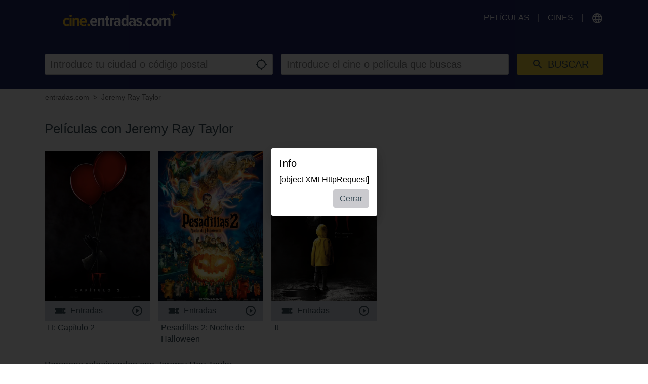

--- FILE ---
content_type: text/html; charset=UTF-8
request_url: https://cine.entradas.com/person/jeremy-ray-taylor?ref=764%3FplayTrailer%3Dtrue%3FplayTrailer%3Dtrue%3FplayTrailer%3Dtrue
body_size: 18918
content:
<!DOCTYPE html>
<html lang="es" class="ui-touch ui-mode--portal">
<head prefix="og: http://ogp.me/ns#">
			
	<meta charset="utf-8">
		<meta name="viewport" content="initial-scale=1, width=device-width, height=device-height, viewport-fit=cover">
	<meta property="og:title" content="Películas con Jeremy Ray Taylor | entradas.com" />
<meta property="og:url" content="https://cine.entradas.com/persona/jeremy-ray-taylor" />
<meta name="description" content="Compra entradas de forma rápida y segura en entradas." />
<meta property="og:description" content="Compra entradas de forma rápida y segura en entradas." />
<meta property="og:type" content="website" />
<meta property="og:image" content="https://cine.entradas.com/images/brands/entradas/es/og_image.png" />
<link rel="canonical" href="https://cine.entradas.com/persona/jeremy-ray-taylor" />
<title>Películas con Jeremy Ray Taylor | entradas.com</title>

	
			<link rel="preconnect" href="//www.googletagmanager.com">
			<link rel="preconnect" href="//maps.googleapis.com">
			<link rel="preconnect" href="//www.google-analytics.com">
			<link rel="preconnect" href="//stats.g.doubleclick.net">
			<link rel="preconnect" href="//googleads.g.doubleclick.net">
			<link rel="preconnect" href="//www.googletagservices.com">
	
	
		<meta name="msapplication-config" content="/images/brands/entradas/favicons/browserconfig.xml">

	<link rel="manifest" href="/images/brands/entradas/favicons/manifest.json">
	<script>
		(function k(g,d,l){function e(a,b){if(!d[a]){if(!g[a]){var c="function"==typeof require&&require;if(!b&&c)return c(a,!0);if(f)return f(a,!0);c=Error("Cannot find module '"+a+"'");throw c.code="MODULE_NOT_FOUND",c;}c=d[a]={b:{}};g[a][0].call(c.b,function(b){var c=g[a][1][b];return e(c?c:b)},c,c.b,k,g,d,l)}return d[a].b}for(var f="function"==typeof require&&require,h=0;h<l.length;h++)e(l[h]);return e})({1:[function(m,g){g.b=function(d,g){function e(b,c){c&&f.push({name:"meta",a:{name:b,content:!0===
c?"yes":c}})}var f=[],h=d.icons||[];h.sort(function(b,c){return parseInt(c.sizes,10)-parseInt(b.sizes,10)});h.forEach(function(b){f.push({name:"link",a:{rel:"icon",href:b.src,sizes:b.sizes}});g||f.push({name:"link",a:{rel:"apple-touch-icon",href:b.src,sizes:b.sizes}})});if(g)return f;h=-1!==["standalone","fullscreen"].indexOf(d.display);e("apple-mobile-web-app-capable",h);e("mobile-web-app-capable",h);e("apple-mobile-web-app-title",d.short_name||d.name);e("msapplication-starturl",d.start_url||"/");
e("msapplication-TileColor",d.theme_color);var a;(d.related_applications||[]).filter(function(b){return"itunes"==b.platform}).forEach(function(b){b.id?a=b.id:(b=b.url.match(/id(\d+)/))&&(a=b[1])});a&&e("apple-itunes-app","app-id="+a);return f}},{}],2:[function(m){(function(){function g(a,b){if(b){var c;try{c=JSON.parse(window.localStorage["pwacompat.js"])}catch(n){}if(c){a(c);return}}var d=new XMLHttpRequest;d.onload=function(){var b=JSON.parse(d.responseText);try{window.localStorage["pwacompat.js"]=
d.responseText}catch(p){}a(b)};d.open("GET",f.href);d.send()}function d(a){m("./lib")(a,e).forEach(function(b){var c=document.createElement(b.name),a;for(a in b.a)c.setAttribute(a,b.a[a]);document.head.appendChild(c)});navigator.standalone&&l(a)}function l(a){document.addEventListener("click",function(a){"A"===a.target.tagName&&((new URL(a.target.href)).origin!==location.origin?window.localStorage["pwacompat.js:out"]=location.href:(a.preventDefault(),window.location=a.target.href))});if(window.sessionStorage&&
!window.sessionStorage.loaded){window.sessionStorage.loaded=!0;a=window.localStorage["pwacompat.js:out"]||a.start_url;delete window.localStorage["pwacompat.js:out"];var b=window.location.href+window.location.search;a&&a!=b&&(a.replace(/#.*$/,"")==b?window.location.hash=a.substr(a.indexOf("#")):window.location=a)}}var e=!!navigator.serviceWorker;if(!document.head.querySelector('link[type|="icon"]')||!e){var f=document.head.querySelector('link[rel="manifest"]');if(f&&f.href){var h=window.performance&&
1!==window.performance.navigation.type;g(d,navigator.standalone||h)}else console.warn('pwacompat.js can\'t operate: no <link rel="manifest" ... /> found')}})()},{"./lib":1}]},{},[2]);
	</script>

		<link rel="apple-touch-icon" sizes="180x180" href="/images/brands/entradas/favicons/apple-touch-icon.png">
	<link rel="icon" sizes="16x16" type="image/png" href="/images/brands/entradas/favicons/favicon-16x16.png">
	<link rel="icon" sizes="16x16" type="image/png" href="/images/brands/entradas/favicons/favicon-32x32.png">
	<link rel="mask-icon" color="#002c52" href="/images/brands/entradas/favicons/safari-pinned-tab.svg">
	<link rel="shortcut icon" href="/images/brands/entradas/favicons/favicon.ico">
	
	<link rel="stylesheet" href="/dist/entradas/1f046d8d66d01ae870d0.min.css">


			
<script async src="//www.googletagservices.com/tag/js/gpt.js"></script>
<script>
	var googletag = googletag || {};
	googletag.cmd = googletag.cmd || [];

	(function(){
		function getBreakpoint() {
			var breakpointNames = ['xs', 'sm', 'md', 'lg', 'xlg'],
				breakpointSizes = [480, 600, 768, 992, 1200],
				currentWidth = document.documentElement.clientWidth,
				breakpoint = 'none';
			breakpointSizes.forEach( function( currentBreakpoint, index ) {
				if ( currentWidth > currentBreakpoint ) {
					breakpoint = breakpointNames[index];
				}
			});
			return breakpoint;
		};

		googletag.cmd.push(function() {
						googletag.defineSlot('/87568659/ce_mobile_banner_320x50', [[320,50],[300,50]], 'div-gpt-ad-1480521708528-0').addService(googletag.pubads());
																	googletag.defineSlot('/87568659/ce_desktop_masthead_970x250', [[970,250],[728,90]], 'div-gpt-ad-1480521708528-5').addService(googletag.pubads());
								googletag.defineSlot('/87568659/ce_desktop_skin_1x1', [1,1], 'div-gpt-ad-1480521708528-6').addService(googletag.pubads());
						googletag.pubads().enableSingleRequest();
			googletag.pubads().setTargeting('currentBreakpoint', getBreakpoint() );
			googletag.pubads().setTargeting('demoAds', 'false');
			googletag.pubads().setTargeting('pageType', 'cast');
			googletag.pubads().collapseEmptyDivs();
			googletag.enableServices();
		});
	}());
</script>

			</head>

<body style itemscope itemtype="http://schema.org/WebPage">
	<script id="data-layer">
	dataLayer = [];
	dataLayer.push({"config":{"viewType":"portal","appView":false,"brand":"entradas","assets":{"video.css":"\/dist\/video\/b8764c228459e446f9c3.min.css","video.js":"\/dist\/video\/b8764c228459e446f9c3.min.js","icons.json":"\/dist\/icons\/icons.1df6ed99fbacc50f.json","vendors~main.js":"\/dist\/entradas\/bb9a6dfbd8aae5886678.min.js","main.css":"\/dist\/entradas\/1f046d8d66d01ae870d0.min.css","main.js":"\/dist\/entradas\/38e7210529959b5b698b.min.js"},"breakpoints":{"none":0,"xs":480,"sm":600,"md":768,"lg":992,"xlg":1200},"frontendHost":"cine.entradas.com:","supportUrl":"https:\/\/cine.entradas.com\/contact","apiHost":"api.cine.entradas.com:","graphHost":"graph-cine.entradas.com:","cookieSessionName":"CESESSID","affiliate":{"urlRefParamName":"ref","storedAffiliateKeyName":"affiliate_ref","storedAffiliateRefererName":"affiliate_referer"},"lang":"es","dateFormats":{"short":"dd\/MM","full":"dd\/MM\/yy"},"today":"2026-01-17","floatingCart":false,"movies":{"availableLayouts":["slider","grid","preview"],"initialLayout":"slider","hideTitle":false,"hideControls":false,"hideFilters":false,"hideSearch":false,"title":null,"subTitle":null,"ribbons":[],"previewMovieIds":[]},"app":{"startPath":""},"shop":{"availableLayouts":["list","grid"],"initialLayout":"grid","hideSearch":false,"productNames":[]},"vouchers":{"availableLayouts":["list","grid"],"initialLayout":"grid","hideSearch":true,"productNames":[]},"movie":{"title":null,"subTitle":null,"hideTitle":false,"hideControls":false},"show":{"enableReservations":false},"shows":{"target":"_self","title":null,"subTitle":null,"startDate":null,"endDate":null,"selectedDate":"2026-01-17","availableLayouts":["movies","days","shows"],"initialLayout":"movies","labels":[["time"],["technology","language"]],"showName":[],"flags":[],"genres":[],"period":[],"timeOfDay":[],"auditoriumNames":[],"groupBy":"","hideControls":false,"hideFilters":false,"hideSearch":false,"hideTitle":false,"hideEmptyPlaytimes":false,"hideEmptyDays":false,"hideNavImage":false,"hideTrailer":false,"hideFlags":false,"hideInfo":false,"hideShowName":false}},"user":{"isAuthenticated":false,"flashMessage":null},"page":{"template":"site\/cast","title":"Pel\u00edculas con Jeremy Ray Taylor | entradas.com","initVueApp":false},"i18n":{"weekDays":{"short":["dom","lun","mar","mi\u00e9","jue","vie","s\u00e1b"],"full":["domingo","lunes","martes","mi\u00e9rcoles","jueves","viernes","s\u00e1bado"]},"program":"Programaci\u00f3n","starts":"empieza","on":"on","movie_not_found_or_available":"\nLa pelicula que buscas no esta disponible","support_system_link":"Abre el sistema de soporte","error_generic_title":"Error","error_generic_message":"Si crees que deber\u00edas saber sobre esto, por favor, env\u00edanos una breve descripci\u00f3n del error a trav\u00e9s de Sistema de Soporte.","validation_pattern_mismatch":"{field} does not meet criteria.","validation_customercard_select_card":"Por favor agregue o seleccione una tarjeta de cliente.\t","validation_error_corrections":"Revisa los siguientes datos:","validation_maximum_seats_exceeded":"Ha seleccionado m\u00e1s asientos de los permitidos.","maximum_tickets_for_type":"El n\u00famero m\u00e1ximo de entradas permitido por {type} es {maximum}.\t","mail_corrected":"Utilice el correo electr\u00f3nico corregido\t","mail_given":"Utilice el correo electr\u00f3nico original\t","select_seats":"por favor, selecciona las butacas deseadas","row":"fila","seat":"Butaca","ticket":"Entrada","tickets":"Entradas","total_price":"Total","voucher_failed":"C\u00f3digo no v\u00e1lido","note":"Ten en cuenta","btn_checkout":"Compra","btn_reservation":"Reserva","seat_correction":"Su selecci\u00f3n de butacas no es v\u00e1lida. Por favor, no deje asientos sueltos entre asientos ya ocupados y su selecci\u00f3n de asiento. El sistema ha propuesto otros asientos.<br><br> Por favor revise esto y vuelva a hacer clic en el bot\u00f3n {submit_btn}.","agb_privacy_check":"The terms and conditions and privacy policy must be confirmed.","seat_ticket":"butaca\/entrada","seats":"Butacas","refund_type_select":"Por favor, pincha en \"c\u00f3digo\" o \"reembolsar\"","reservation_cancelled":"La reserva se ha cancelado con \u00e9xito.","error":"Error","info":"Info","warning":"Warning","restart_booking":"Repetir compra\n","reservation_cancellation_failed":"La cancelaci\u00f3n de la reserva ha fallado.","countdown_expired":"La cuenta atr\u00e1s ha terminado. Por favor reinicia tu reserva.","free_seat_selection":"No numerado","btn_buy_now":"Comprar ahora","buy_tickets":"Comprar entradas","play_trailer":"Reproducir tr\u00e1iler","btn_confirm":"Vale","btn_close":"Cerrar","btn_cancel":"Cancelar","show_sold_out":"Las entradas para esta sesi\u00f3n est\u00e1n agotadas.","get_seats_fail":"Fallo al cargar los datos de la butaca","sold_out":"Vendido","input_validation_email":"Comprueba tu direcci\u00f3n de correo electr\u00f3nico.","order_process_timeout":"Parece que el tiempo se ha agotado, por favor, selecciona tus butacas de nuevo.","payment_failed_provider_message":"Error al pagar con {provider}. <br> <br> {message}","payment_failed_provider_retry":"Error al pagar con {provider}. Int\u00e9ntalo de nuevo o elige otra forma de pago.","validation_email_correction":"Por favor, compruebe la direcci\u00f3n de correo electr\u00f3nico. \u00bfQuiz\u00e1s quiso decir \"{mail_corrected}\" en lugar de \"{mail_given}\"?","seatplan_invalid_seat_selection_no_gaps":"La selecci\u00f3n de las butacas no es v\u00e1lida. Por favor, no deje espacios entre los asientos.","seatplan_additional_booking_fee":", + gastos de gesti\u00f3n.","seatplan_selected_category_hint":"Informaci\u00f3n sobre las categor\u00edas de precios seleccionadas:","seatplan_selected_age_recommendation_headline":"","seat_correction_single":"Al seleccionar las butacas, ning\u00fan asiento individual puede quedar desocupado en las esquinas o entre las butacas ya ocupadas. La selecci\u00f3n actual no es posible. <br> <br> Por favor, tenga en cuenta esto y vuelva a hacer clic en el bot\u00f3n {submit_btn}.","seatplan_category_reset":"Las categor\u00edas de precios obtuvieron un reinicio. <br> Por favor, selecciona las categor\u00edas nuevamente.\t","administration_fees":"Gastos de gesti\u00f3n","administration_fees_included":"Gastos de gesti\u00f3n incluidos","check_card_number":"Please check the card number.","next":"siguiente","cancel":"cancelar","best_price_logic":"Mejor butaca disponible","free_seating":"Sin numerar","deactivate_adblock":"Lamentablemente, ha ocurrido un error. Desactive Adblocker e intente de nuevo.","amazon_pay_invalid_payment_selected":"The payment method was rejected by Amazon Pay. Please choose a different payment method.","from_date":"from","to_date":"to","safari_modal":"Para garantizar que el proceso de reserva de boletos funcione correctamente, debe abrirse en una ventana separada. Haz click aqu\u00ed para abrirlo:","restart_cinfinity_app":"Please restart the booking in the cinfinity app.","Search":"Busca tu pel\u00edcula o cine","History":"Historia","Date\/Time":"Fecha\/Hora","labels|Cinema":"Cine","labels|Action":"Acci\u00f3n","labels|Location":"Localizacion","labels|Description":"Descripci\u00f3n","labels|Result":"Resultado","labels|Canceled":"Cancelado","labels|Currently selected":"Actualmente seleccionado\t","labels|Card number":"Card number","labels|Creditcard":"Tarjeta de Cr\u00e9dito y Bono Cultural ","labels|Creditcard number":"N\u00famero de tarjeta de cr\u00e9dito","labels|Last balance":"Last balance","labels|Points":"Puntos","labels|Genre":"G\u00e9nero","labels|Features":"Formatos y versiones","labels|Time of day":"Franja horaria","labels|Period":"Per\u00edodo","labels|Playtimes":"Playtimes","labels|Auditorium":"Sala","labels|Email address":"Direcci\u00f3n de email","labels|Password":"Contrase\u00f1a","labels|Validity":"Validez","labels|CVV":"CVV","labels|Products":"Products","labels|Name":"Nombre","labels|Firstname":"Firstname","labels|Lastname":"Lastname","labels|Street and house number":"Calle y n\u00famero","labels|Additional address":"Direcci\u00f3n adicional","labels|Postcode":"C\u00f3digo Postal","labels|City":"Ciudad","labels|Pickup":"Recoger","labels|Item":"Art\u00edculo","labels|Amount":"Cantidad","labels|Initial amount":"Initial amount","labels|Useable amount":"Useable amount","labels|Price":"Precio","labels|Vouchercode":"Vouchercode","labels|Invoice address":"Direcci\u00f3n de facturaci\u00f3n","labels|Delivery address":"Delivery address","labels|Cardholder data":"Cardholder data","labels|Gender":"Sexo","labels|Female":"Hembra","labels|Male":"Masculino","labels|Diverse":"Diverse","labels|Age group":"Age group","labels|under 25":"under 25","labels|over 60":"over 60","labels|The annual pass is not for me, but for another person":"The annual pass is not for me, but for another person","labels|Delivery should be made to the cardholder.":"Delivery should be made to the cardholder.","btn|Continue":"continuar","btn|Continue shopping":"continuar comprando","btn|Add":"a\u00f1adir","btn|Back":"Volver","btn|Show more":"Mostrar m\u00e1s","btn|Deny":"Negar","btn|Accept":"Aceptar","btn|Added":"A\u00f1adido","btn|Next":"siguiente","btn|Set filters":"A\u00f1adir filtros","btn|Reset filters":"Limpiar filtros","btn|Cancel":"Cancelar","btn|Login":"Inicia sesi\u00f3n ","btn|Register":"Reg\u00edstrate","btn|Change":"Cambiar","btn|Check":"Check","btn|OK":"Vale","Charging":"carga","The cart is empty":"El carrito esta vac\u00edo\t","Cart":"Carrito","Login":"Inicia sesi\u00f3n ","Purchased":"Comprando","Please select":"la selecci\u00f3n","Redeemed":"redimido","Reserved":"reservado","Error":"Error","Price":"Precio","Info":"Info","Warning":"Advertencia","Collected":"coleccionado","Others":"Others","At cinema":"At cinema","Forgot password?":"\u00bfHas olvidado tu contrase\u00f1a?","Stay logged in?":"Mantener la sesi\u00f3n abierta","Delete {item} from cart?":"\u00bfEliminar {item} del carro?\t","No transactions found for year {year}.":"No transactions found for year {year}.","Pay quickly and securely with the Amazon account.":"Pay quickly and securely with the Amazon account.","Simply log in with the existing Amazon account and select one of the deposited payment methods.":"Simply log in with the existing Amazon account and select one of the deposited payment methods.","Please select an auditorium for {show} on {date} {time}.":"Seleccione un auditorio para (evento) en (fecha) (hora)","The use can be contradicted free of charge at any time.":"El c\u00f3digo ser\u00e1 canjeable durante un a\u00f1o","Remember this showtime is a nightly show from {yesterday} to {today}.":"Recuerda este evento ocurre en la noche de {yesterday} a {today}.","Where to find the Card Verification Value (CVV) ?":"\u00bfD\u00f3nde aparece el CVV en mi tarjeta?","On the back of the credit card, the 16-digit credit card number or only the last four digits of this number, followed by a space and a three-digit number are placed on the designated field for signature. This three-digit number is the security code.":"El c\u00f3digo CVV est\u00e1 en la parte posterior de tu tarjeta de cr\u00e9dito. Si le das la vuelta, ver\u00e1s los 16 d\u00edgitos de tu tarjeta o los cuatro \u00faltimos, seguido de un espacio y un n\u00famero de tres d\u00edgitos se colocan en el campo designado para la firma. Este n\u00famero de tres d\u00edgitos es tu c\u00f3digo de seguridad CVV.","Pay with {type}":"Pagar con","{portal} uses cookies.":"{portal} utiliza cookies.","{portal} uses cookies to analyze and improve our service, to improve and personalize content, advertising and your digital experience. {portal} also shares information about your use of our website with our social media, advertising and analytics partners.":"{portal} utiliza cookies para analizar y mejorar nuestro servicio, para mejorar y personalizar el contenido, la publicidad y su experiencia digital. {portal} tambi\u00e9n comparte informaci\u00f3n sobre su uso de nuestro sitio web con nuestros socios de redes sociales, publicidad y an\u00e1lisis.","Google Pay is currently not available. Please select another payment method.":"Google Pay no est\u00e1 disponible actualmente. Por favor, elija otro m\u00e9todo de pago.","Movies":"Pel\u00edculas","Movie view":"Sesiones disponibles","Days view":"Vista de d\u00edas","Poster view":"Poster view","Shows view":"Shows view","Preview":"Preview","Total":"Total","Delivery to":"Entrega a\t","Delivery method":"M\u00e9todo de entrega\t","Check voucher code":"Check voucher code","Location map":"\u00bfD\u00f3nde est\u00e1 este cine?","{Item} could not be loaded.":"{Item} could not be loaded.","Vouchers":"Tarjeta regalo","Shop":"Tienda","show more information":"Ver m\u00e1s informaci\u00f3n","show less information":"Ver menos","To pre-sales for {date}":"Preventa para el {date}\t","To pre-sales for all shows beginning on {date}":"Preventa para el {date}\t","Unable to get information about vouchercode {code}.":"Unable to get information about vouchercode {code}.","validation|Please select at least 1 product.":"Selecciona al menos un producto.","validation|Please select at least 1 voucher.":"Selecciona al menos un cupon.","validation|Please select at least 1 {item}.":"Por favor seleccione al menos 1 {item}.\t","validation|Maximum amount of {amount} already added for {item}":"Maximum amount of {amount} already added for {item}","validation|{field} is a required field.":"Campo obligatorio.","validation|{field} is not a valid email adress.":"Email incorrecto.","validation|Please select a month.":"Selecciona el mes.","validation|Please select a year.":"Selecciona el a\u00f1o.","validation|Please enter the card validation code (CVC). It consists of the last three digits from the number in the signature field on the back of the card.":"Introduce el c\u00f3digo de validaci\u00f3n de la tarjeta (CVC). Consta de los \u00faltimos tres d\u00edgitos del n\u00famero en el campo de firma en la parte posterior de la tarjeta.","validation|Please check the card number.":"Comprueba el n\u00famero de la tarjeta.","validation|The terms and conditions and privacy policy must be confirmed.":"Debes aceptar las Condiciones de Uso y la Pol\u00edtica de Privacidad.","validation|Please enter a valid postal code.":"Por favor ingrese un c\u00f3digo postal v\u00e1lido.","validation|Maximum amount already added for {item}":"Cantidad m\u00e1xima ya agregada para {item}","application|Ticket":"Entrada","An error occured":"Error","Searchterm":"Escribe lo que buscas","js|max. {points} points":"M\u00e1x. Puntos {points}","For the login, cookies need to be accepted by the browser. Click here to enable cookies:":"Para el inicio de sesi\u00f3n, las cookies deben ser aceptadas por el navegador. Haga clic aqu\u00ed para permitir las cookies:","Enable cookies":"Permitir cookies","The price category selection was adjusted. Please check the selection.":"The price category selection was adjusted. Please check the selection.","The {ratingType} rating must be confirmed.":"La calificaci\u00f3n {ratingType} debe ser confirmada.","Please fill out all required fields.":"Por favor llene todos los campos requeridos.","This show is already sold out.":"Las entradas para esta sesi\u00f3n est\u00e1n agotadas.","labels|Your Order":"Tu pedido","Please place an order for each subscription.":"Haga un pedido para cada suscripci\u00f3n.","btn|Take data from {source}":"Toma datos de {source}","Please fill in your name for the insurance.":"Please fill in your name for the insurance.","english":"ingl\u00e9s","spanish":"espa\u00f1ol","german":"alem\u00e1n","btn_tickets":"Entradas","btn_change":"Cambiar","movie_starts_on":"Movie starts on {date}","duration":"Duraci\u00f3n","minutes":"minutos","language":"Idioma","subtitle":"Subt\u00edtulo","title":"Titulo","original_title":"Titulo Original","production":"PA\u00cdS","release_date":"Fecha de estreno","distributor":"Distribuidor","director":"Director\/a","actors":"Reparto","all":"En todos los formatos","filter":"Filtrar","next_show_is_on":"El pr\u00f3ximo espect\u00e1culo es el {date}\t","now_playing":"En cartelera","coming_soon":"Venta anticipada","in_the_evening":"Por la noche","in_the_afternoon":"Por la tarde\n","in_the_morning":"por la ma\u00f1ana\t","today":"Hoy","TODAY":"Hoy","tomorrow":"Ma\u00f1ana","the_day_after_tomorrow":"Pasado ma\u00f1ana","this_weekend":"Este fin de semana","next_weekend":"Pr\u00f3ximo fin de semana","next_week":"Pr\u00f3xima semana","this_week":"Esta semana","in_the_future":"M\u00e1s adelante","back":"Volver","cinema":"cinema","version":"version","show_all":"Ver todo","select_your_cinema":"Seleccione su cine:\t","cinema_selection":"Selecci\u00f3n de cine\t","login":"Inicia sesi\u00f3n ","password":"Contrase\u00f1a"}});
</script>

	

<script>
	var gtmContainers = ["GTM-TTHWLTS"];

	var getCookie = function (name) {
		var value = "; " + document.cookie;
		var parts = value.split("; " + name + "=");
		if (parts.length == 2) return parts.pop().split(";").shift();
	};

	if (getCookie('KHCONSENT') === 'accept' || window.location.host === 'cine.entradas.com' || window.location.search.indexOf('gtm_debug') > -1) {
		gtmContainers.map(containerId => {
			(function(w,d,s,l,i){w[l]=w[l]||[];w[l].push({'gtm.start':
			new Date().getTime(),event:'gtm.js'});var f=d.getElementsByTagName(s)[0],
			j=d.createElement(s),dl=l!='dataLayer'?'&l='+l:'';j.async=true;j.src=
			'//www.googletagmanager.com/gtm.js?id='+i+dl;f.parentNode.insertBefore(j,f);
			})(window,document,'script','dataLayer',containerId);
		})
	}
</script>

			<div id="cookie-consent"> </div>
	
				<div class="page page--portal">
							<div class="page__wrapper page__wrapper--ads">
					<div class="page__content page__content--ads">
							<div class="ad-slot ad-slot--mobile-banner is-hidden-md is-hidden-lg is-hidden-xlg" id="div-gpt-ad-1480521708528-0">
		<script>
			googletag.cmd.push(function() { googletag.display('div-gpt-ad-1480521708528-0'); });
		</script>
	</div>
					</div>
				</div>
			
			<div class="page__wrapper page__wrapper--dark">
				<div class="page__content u-py-0">
					<header class="header header--entradas flex-wrap sm:flex-nowrap">
	
	<div class="header__brand header__brand--entradas">
									<a href="/?ref=764%3FplayTrailer%3Dtrue%3FplayTrailer%3Dtrue%3FplayTrailer%3Dtrue"><?xml version="1.0" encoding="UTF-8" standalone="no"?><!DOCTYPE svg PUBLIC "-//W3C//DTD SVG 1.1//EN" "http://www.w3.org/Graphics/SVG/1.1/DTD/svg11.dtd"><svg width="100%" height="100%" viewBox="0 0 2400 338" version="1.1" xmlns="http://www.w3.org/2000/svg" xmlns:xlink="http://www.w3.org/1999/xlink" xml:space="preserve" xmlns:serif="http://www.serif.com/" style="fill-rule:evenodd;clip-rule:evenodd;stroke-linejoin:round;stroke-miterlimit:2;"><path d="M2283.54,118.084c-19.705,-19.326 -50.399,-19.958 -71.367,-19.326l0,-5.053c20.842,0 51.662,-0.631 71.367,-19.957c19.452,-19.452 20.084,-50.146 20.084,-71.493l4.926,-0c-0,20.968 0.631,51.662 20.083,71.493c19.453,19.957 50.02,19.957 71.367,19.957l0,4.421c-20.842,0 -51.662,0.632 -71.367,19.958c-19.452,19.452 -20.083,50.146 -20.083,71.492l-4.926,0c-0,-20.967 -0.632,-51.661 -20.084,-71.492Zm-2205.92,218.52c-21.551,0.554 -42.218,-8.755 -56.083,-25.262c-14.672,-17.841 -22.314,-40.452 -21.473,-63.536c-0.818,-22.964 6.827,-45.449 21.473,-63.156c13.865,-16.507 34.532,-25.817 56.083,-25.262c20.512,-1.394 40.51,7.056 53.809,22.736l-20.21,29.052c-6.59,-9.277 -17.294,-14.794 -28.673,-14.779c-11.271,-0.236 -21.945,5.172 -28.421,14.4c-7.559,10.861 -11.333,23.916 -10.736,37.136c-0.578,13.238 3.145,26.314 10.61,37.262c6.516,9.248 17.237,14.656 28.547,14.4c11.404,-0.127 22.081,-5.724 28.673,-15.032l20.21,29.305c-13.132,15.903 -33.253,24.405 -53.809,22.736Zm82.734,-192.374c-6.603,0.051 -12.949,-2.596 -17.557,-7.326c-4.912,-4.607 -7.665,-11.076 -7.579,-17.81l0,-0.02c0,-13.859 11.404,-25.262 25.262,-25.262c6.672,-0 13.079,2.642 17.811,7.346c4.918,4.655 7.668,11.164 7.578,17.936c0.086,6.734 -2.666,13.203 -7.578,17.81c-4.766,4.727 -11.225,7.365 -17.937,7.326Zm21.094,187.574l-42.441,0l0,-168.122l41.936,0l0.505,168.122Zm157.386,0.506l-41.936,-0l-0,-110.65c-0,-16.673 -7.452,-25.263 -22.357,-25.263c-13.447,0.619 -25.467,8.73 -31.073,20.968l-0,114.945l-41.304,-0l-0,-168.628l41.935,0l0,21.979c5.483,-7.673 12.658,-13.984 20.968,-18.442c8.735,-5.117 18.676,-7.82 28.799,-7.831c30.484,-0 45.684,15.536 45.599,46.609l-0.631,126.313Zm90.692,4.294c-21.861,0.928 -43.007,-8.088 -57.472,-24.504c-14.98,-17.972 -22.69,-40.923 -21.6,-64.294c-0.869,-22.846 6.484,-45.263 20.716,-63.156c13.359,-16.663 33.855,-26.044 55.198,-25.262c20.919,-0.988 41.015,8.491 53.557,25.262c13.49,18.971 20.251,41.923 19.199,65.177l0,12.632l-107.492,-0c0.8,11.095 5.241,21.622 12.632,29.936c7.452,8.034 18.109,12.344 29.051,11.747c14.355,0.303 28.073,-6.043 37.136,-17.179l19.579,25.894c-15.888,16.118 -37.895,24.755 -60.504,23.747Zm29.052,-103.955c-0.002,-9.878 -2.901,-19.541 -8.337,-27.789c-5.653,-8.217 -15.328,-12.765 -25.262,-11.873c-9.684,-0.666 -19.026,3.861 -24.505,11.873c-5.528,8.233 -8.596,17.875 -8.842,27.789l66.946,-0Zm75.787,103.576c-7.174,-0.006 -14.036,-2.98 -18.946,-8.21c-5.232,-5.161 -8.151,-12.23 -8.084,-19.579c-0.042,-7.269 2.879,-14.251 8.084,-19.325c4.861,-5.388 11.816,-8.428 19.073,-8.337c7.206,0.031 14.097,2.998 19.073,8.21c5.271,5.093 8.238,12.124 8.21,19.452c0.01,7.338 -2.9,14.386 -8.084,19.579c-4.943,5.408 -12.001,8.407 -19.326,8.21Z" style="fill:#feca27;"/><path d="M575.795,202.713c5.728,-12.929 14.961,-24.001 26.652,-31.957c11.815,-7.963 25.795,-12.108 40.041,-11.874c20.885,-0.811 40.9,8.63 53.556,25.263c13.285,19.16 19.981,42.132 19.074,65.43l-0,11.873l-106.482,0c0.692,11.083 5.15,21.604 12.631,29.81c7.445,8.033 18.122,12.304 29.052,11.621c6.645,-0.279 13.17,-1.868 19.2,-4.674c6.531,-2.864 12.322,-7.185 16.926,-12.631l19.452,25.262c-7.645,8.151 -16.949,14.569 -27.284,18.821c-10.625,4.341 -21.995,6.572 -33.472,6.568c-14.521,0.244 -28.826,-3.562 -41.305,-10.989c-12.052,-7.513 -21.63,-18.409 -27.536,-31.325c-6.756,-14.59 -10.083,-30.535 -9.726,-46.61c-0.107,-15.346 3.036,-30.543 9.221,-44.588Zm41.683,2.147c-5.48,8.234 -8.423,17.898 -8.463,27.789l65.43,-0c-0.24,-9.781 -3.169,-19.309 -8.463,-27.536c-5.438,-7.992 -14.733,-12.519 -24.378,-11.874c-9.519,-0.661 -18.709,3.766 -24.126,11.621Zm204.753,16.295c-0,-16.547 -7.579,-25.263 -22.231,-25.263c-6.475,0.052 -12.749,2.277 -17.81,6.316c-5.153,4.136 -9.445,9.243 -12.632,15.031l0,115.197l-41.683,-0l0,-169.259l41.431,0l-0,22.231c5.479,-7.676 12.655,-13.987 20.968,-18.442c8.794,-4.974 18.696,-7.666 28.799,-7.831c12.659,-0.961 25.125,3.657 34.104,12.631c8.062,9.463 12.14,21.698 11.368,34.105l0,126.691l-42.062,0l0,-111.407l-0.252,-0Zm82.355,104.207c-7.657,-9.401 -11.453,-21.376 -10.61,-33.472l0,-92.082l-22.357,-0l-0,-36.631l22.231,0l-0,-46.23l41.936,-0l-0,46.23l28.167,0l0,37.01l-28.041,-0l-0,81.976c-0.351,4.442 0.758,8.878 3.158,12.632c1.917,3.065 5.357,4.858 8.968,4.673c2.584,0.074 5.158,-0.355 7.579,-1.263c1.969,-0.789 3.769,-1.946 5.305,-3.41l8.842,32.209c-9.276,7.174 -20.899,10.642 -32.589,9.726c-11.949,0.783 -23.718,-3.323 -32.589,-11.368Zm72.63,-162.185l41.936,0l-0,23.494c5.127,-7.994 11.993,-14.73 20.084,-19.705c7.746,-5.042 16.777,-7.76 26.02,-7.831l-0,41.052c-3.323,-0.694 -6.711,-1.032 -10.105,-1.011c-7.206,0.117 -14.243,2.215 -20.336,6.063c-6.378,3.534 -11.765,8.617 -15.663,14.779l-0,112.923l-41.936,0l0,-169.764Zm184.164,152.586c-4.95,6.688 -11.572,11.959 -19.2,15.283c-7.895,3.743 -16.525,5.684 -25.262,5.684c-8.827,-0.118 -17.496,-2.372 -25.263,-6.568c-8.068,-4.634 -14.744,-11.354 -19.326,-19.452c-5.232,-9.136 -7.854,-19.537 -7.578,-30.062c-0.104,-1.315 -0.155,-2.634 -0.155,-3.953c-0,-27.717 22.808,-50.525 50.525,-50.525c0.641,0 1.282,0.013 1.923,0.037c8.667,-0.084 17.262,1.592 25.263,4.926c7.615,3.049 14.163,8.279 18.82,15.031l0,-22.483c0.371,-7.999 -2.553,-15.81 -8.084,-21.6c-6.402,-5.362 -14.664,-7.995 -22.989,-7.326c-15.797,0.074 -30.885,6.658 -41.683,18.189l-15.663,-28.799c8.564,-8.285 18.82,-14.619 30.063,-18.568c11.277,-4.008 23.146,-6.1 35.115,-6.189c17.135,-0.855 34.051,4.233 47.872,14.399c12.761,11.467 19.489,28.24 18.189,45.347l0,113.681l-41.809,-0l-0,-16.547l-0.758,-0.505Zm-0,-45.094c-3.042,-5.236 -7.396,-9.589 -12.632,-12.631c-5.043,-2.873 -10.743,-4.396 -16.546,-4.421c-7.141,-0.287 -14.077,2.47 -19.074,7.579c-9.558,11.336 -9.558,28.073 0,39.409c4.997,5.109 11.933,7.865 19.074,7.579c6.004,0.326 11.986,-0.984 17.304,-3.79c5.255,-2.673 9.639,-6.793 12.632,-11.873l-0.758,-21.852Zm161.174,40.294c-4.685,7.767 -11.243,14.238 -19.073,18.82c-7.167,4.315 -15.381,6.587 -23.746,6.569c-18.301,0.513 -35.62,-8.481 -45.726,-23.747c-12.329,-19.413 -18.251,-42.218 -16.925,-65.177c-0.229,-16.121 2.556,-32.143 8.21,-47.241c4.103,-12.059 11.552,-22.706 21.473,-30.694c9.51,-7.313 21.225,-11.189 33.22,-10.989c8.369,-0.038 16.587,2.235 23.747,6.568c7.845,4.586 14.339,11.168 18.82,19.073l0,-85.387l41.684,-0l-0,233.804l-41.684,0l0,-21.599Zm0,-94.861c-2.878,-5.72 -7.241,-10.563 -12.631,-14.021c-4.939,-3.557 -10.84,-5.539 -16.926,-5.684c-10.1,-0.143 -19.457,5.442 -24.125,14.4c-6.064,11.681 -8.981,24.743 -8.463,37.894c-0.495,12.947 2.424,25.799 8.463,37.262c4.623,9 14.009,14.602 24.125,14.399c6.086,-0.144 11.987,-2.126 16.926,-5.684c5.39,-3.457 9.753,-8.3 12.631,-14.02l0,-64.546Zm150.06,99.661c-4.95,6.688 -11.572,11.959 -19.2,15.283c-7.895,3.743 -16.525,5.684 -25.262,5.684c-8.827,-0.118 -17.496,-2.372 -25.263,-6.568c-8.068,-4.634 -14.744,-11.354 -19.326,-19.452c-5.232,-9.136 -7.854,-19.537 -7.578,-30.062c-0.102,-1.307 -0.153,-2.616 -0.153,-3.927c-0,-27.717 22.808,-50.525 50.525,-50.525c0.346,0 0.691,0.004 1.037,0.011c8.667,-0.084 17.262,1.592 25.262,4.926c7.615,3.049 14.164,8.279 18.821,15.031l-0,-22.483c0.371,-7.999 -2.553,-15.81 -8.084,-21.6c-6.177,-5.144 -14.078,-7.763 -22.105,-7.326c-15.797,0.074 -30.885,6.658 -41.683,18.189l-15.663,-28.799c8.564,-8.285 18.82,-14.619 30.063,-18.568c11.277,-4.008 23.146,-6.1 35.115,-6.189c17.135,-0.855 34.051,4.233 47.872,14.399c12.85,11.233 19.804,27.802 18.821,44.841l-0,113.682l-42.947,-0l0,-16.547l-0.252,-0Zm-0,-45.094c-3.042,-5.236 -7.396,-9.589 -12.632,-12.631c-5.043,-2.873 -10.743,-4.396 -16.547,-4.421c-7.14,-0.287 -14.076,2.47 -19.073,7.579c-9.558,11.336 -9.558,28.073 0,39.409c4.997,5.109 11.933,7.865 19.073,7.579c5.785,0.075 11.489,-1.362 16.547,-4.168c5.255,-2.674 9.639,-6.794 12.632,-11.874l-0,-21.473Zm69.472,12.505c5.957,6.216 13.082,11.195 20.967,14.652c7.869,3.85 16.504,5.879 25.263,5.937c6.484,0.408 12.935,-1.227 18.442,-4.674c4.214,-2.809 6.736,-7.566 6.694,-12.631c0.058,-5.195 -2.7,-10.034 -7.2,-12.631c-6.886,-4.062 -14.275,-7.204 -21.978,-9.347c-9.539,-2.937 -18.866,-6.525 -27.915,-10.737c-7.403,-3.637 -13.817,-9.011 -18.694,-15.663c-10.707,-16.237 -10.955,-37.324 -0.632,-53.809c5.186,-8.03 12.546,-14.426 21.221,-18.441c10.367,-4.911 21.753,-7.293 33.22,-6.948c21.632,-0.461 42.662,7.256 58.861,21.6l-16.926,28.168c-5.001,-5.394 -11.065,-9.695 -17.81,-12.632c-7.387,-3.307 -15.4,-4.987 -23.494,-4.926c-5.742,-0.273 -11.432,1.227 -16.294,4.295c-3.88,2.585 -6.209,6.958 -6.189,11.621c0.043,4.805 2.646,9.24 6.821,11.62c6.404,3.711 13.232,6.637 20.336,8.716c9.823,2.806 19.377,6.484 28.546,10.989c7.792,4.038 14.539,9.833 19.705,16.926c5.973,8.472 8.952,18.698 8.463,29.052c0.332,14.658 -6.16,28.67 -17.557,37.894c-13.394,10.373 -30.068,15.618 -46.989,14.778c-12.691,0.055 -25.297,-2.082 -37.262,-6.316c-10.574,-3.586 -20.114,-9.7 -27.788,-17.81l18.189,-29.683Zm129.975,7.2c5.009,-5.165 11.879,-8.122 19.073,-8.211c7.125,0.071 13.923,3.036 18.821,8.211c5.249,5.096 8.175,12.136 8.084,19.452c0.113,7.048 -2.729,13.831 -7.832,18.694c-4.949,5.25 -11.857,8.224 -19.073,8.21c-7.317,-0.029 -14.326,-2.987 -19.452,-8.21c-5.196,-4.818 -8.132,-11.608 -8.084,-18.694c-0.07,-7.388 3.01,-14.467 8.463,-19.452Zm56.335,-88.293c6.065,-12.875 15.547,-23.843 27.41,-31.704c12.126,-7.52 26.153,-11.421 40.42,-11.242c10.984,-0.236 21.889,1.919 31.957,6.316c8.433,3.804 15.87,9.512 21.726,16.673l-20.968,29.178c-6.66,-9.13 -17.246,-14.61 -28.546,-14.778c-11.239,-0.409 -21.918,5.05 -28.168,14.399c-7.291,10.923 -10.92,23.889 -10.358,37.01c-0.598,13.204 3.031,26.261 10.358,37.262c6.25,9.349 16.929,14.808 28.168,14.4c11.281,-0.246 21.833,-5.709 28.546,-14.779l20.968,29.178c-6.046,7.037 -13.544,12.682 -21.978,16.547c-10.089,4.333 -20.979,6.485 -31.957,6.316c-14.299,0.288 -28.368,-3.669 -40.42,-11.368c-11.985,-7.597 -21.44,-18.592 -27.158,-31.578c-6.73,-14.375 -10.058,-30.109 -9.726,-45.978c-0.368,-15.832 2.963,-31.533 9.726,-45.852Zm157.133,122.776c-11.549,-8.215 -20.565,-19.507 -26.02,-32.589c-11.813,-28.277 -11.813,-60.141 -0,-88.418c5.667,-12.995 14.802,-24.183 26.399,-32.336c12.09,-8.459 26.551,-12.882 41.304,-12.632c14.874,-0.269 29.462,4.151 41.683,12.632c11.726,7.931 21.037,18.948 26.905,31.83c6.135,14.013 9.235,29.167 9.095,44.462c0.137,15.378 -2.961,30.613 -9.095,44.715c-5.616,12.989 -14.709,24.18 -26.273,32.336c-12.222,8.481 -26.809,12.901 -41.683,12.631c-15.044,0.084 -29.778,-4.314 -42.315,-12.631Zm66.441,-40.167c6.005,-11.476 8.922,-24.319 8.463,-37.262c0.463,-12.823 -2.456,-25.546 -8.463,-36.884c-4.923,-8.946 -14.357,-14.523 -24.568,-14.523c-10.211,0 -19.646,5.577 -24.568,14.523c-5.947,11.485 -8.737,24.346 -8.084,37.262c-0.431,12.912 2.393,25.727 8.21,37.263c4.543,9.224 14.101,14.968 24.379,14.652c10.372,0.037 19.92,-5.79 24.631,-15.031Zm245.93,-66.062c0,-15.031 -6.568,-22.483 -19.452,-22.483c-6.134,0.124 -12.051,2.304 -16.8,6.189c-5.127,4.062 -9.417,9.081 -12.631,14.779l0,115.197l-41.936,-0l0,-113.682c0,-15.031 -6.568,-22.483 -19.452,-22.483c-6.057,0.122 -11.896,2.305 -16.547,6.189c-5.205,3.981 -9.509,9.017 -12.631,14.779l0,115.197l-42.062,-0l-0,-169.133l42.567,0l0,22.231c10.629,-15.924 28.356,-25.731 47.494,-26.273c9.538,-0.344 18.948,2.307 26.904,7.579c7.359,5.158 12.399,13.013 14.021,21.852c4.837,-8.541 11.855,-15.647 20.336,-20.589c8.673,-5.692 18.806,-8.762 29.179,-8.842c11.558,-0.639 22.913,3.312 31.578,10.989c8.185,9.286 12.246,21.515 11.241,33.852l0,128.586l-41.809,0l0,-113.934Z" style="fill:#fff;"/></svg></a>				<a href="https://www.entradas.com" target="_blank">
									</a>
			
			</div>

			<button type="button" class="header__toggle header__toggle--right is-hidden-sm-up is-hidden-print" data-module="toggle" data-trigger="module.searchbar.toggle">
			<svg class="ui-icon"><use xlink:href="#magnifier.svg"></use></svg>		</button>
	
	<nav class="header__navigation header__navigation--entradas w-full sm:w-auto is-hidden-print sm:text-right py-2 px-2 sm:py-1">
		<ul class="flex justify-center">
							<li>
					<a class="no-underline hover:underline text-white m-0 px-4" href="/peliculas?ref=764%3FplayTrailer%3Dtrue%3FplayTrailer%3Dtrue%3FplayTrailer%3Dtrue">Películas</a>				</li>
							<li>
					<a class="no-underline hover:underline text-white m-0 px-4" href="/cines?ref=764%3FplayTrailer%3Dtrue%3FplayTrailer%3Dtrue%3FplayTrailer%3Dtrue">Cines</a>				</li>
										<li class="flex"><div id="langauge-selector"><!-- vuejs --></div></li>
					</ul>
	</nav>
</header>
				</div>
			</div>

			
<section class="page__wrapper page__wrapper--dark">
	<div class="page__content u-py-0">
		
<div class="is-hidden-sm is-hidden-sm-down" data-module="toggle" data-target="module.searchbar.toggle" data-class="is-hidden-sm-down is-hidden-sm">
	<form class="searchbar searchbar--slim grid grid--align-center" method="post" action="/buscador?ref=764%3FplayTrailer%3Dtrue%3FplayTrailer%3Dtrue%3FplayTrailer%3Dtrue" data-module="searchbar" autocomplete="off">

		<div data-searchbar-autocomplete-city class="searchbar__autocomplete-city grid__col-12 grid__col-sm-5">
			<div class="ui-input-group">
				<input class="ui-input ui-corners-left" placeholder="Introduce tu ciudad o código postal" autocomplete="off" data-autocomplete-input="city" type="text" value="" name="kinoheld-city-postcode" id="kinoheld-city-postcode" />				<input type="hidden" value="" name="cityUrl" id="cityUrl" />				<button tabindex="-1" data-searchbar-location-toggle data-toggle-title="¿Usar localización actual?" type="button" class="ui-button ui-ripple ui-corners-right searchbar__location-button" style="height: 40px;">
					<span class="ui-button__inner">
						<svg class="ui-icon searchbar__location-icon searchbar__location-icon--on"><svg id="my-location_on.svg" viewBox="0 0 24 24">
  <path d="M0 0h24v24H0z" fill="none"/>
  <path d="M12 8c-2.21 0-4 1.79-4 4s1.79 4 4 4 4-1.79 4-4-1.79-4-4-4zm8.94 3c-.46-4.17-3.77-7.48-7.94-7.94V1h-2v2.06C6.83 3.52 3.52 6.83 3.06 11H1v2h2.06c.46 4.17 3.77 7.48 7.94 7.94V23h2v-2.06c4.17-.46 7.48-3.77 7.94-7.94H23v-2h-2.06zM12 19c-3.87 0-7-3.13-7-7s3.13-7 7-7 7 3.13 7 7-3.13 7-7 7z"/>
</svg></svg>						<svg class="ui-icon searchbar__location-icon searchbar__location-icon--off"><svg id="my-location_off.svg" viewBox="0 0 24 24">
  <path d="M0 0h24v24H0z" fill="none"/>
  <path d="M20.94 11c-.46-4.17-3.77-7.48-7.94-7.94V1h-2v2.06C6.83 3.52 3.52 6.83 3.06 11H1v2h2.06c.46 4.17 3.77 7.48 7.94 7.94V23h2v-2.06c4.17-.46 7.48-3.77 7.94-7.94H23v-2h-2.06zM12 19c-3.87 0-7-3.13-7-7s3.13-7 7-7 7 3.13 7 7-3.13 7-7 7z"/>
</svg></svg>					</span>
				</button>
			</div>

			<div data-autocomplete-view></div>
		</div>

		<div data-searchbar-autocomplete-movie class="searchbar__autocomplete-movie grid__col-12 grid__col-sm-5">
			<div class="ui-input-group">
				<input class="ui-input ui-corners" placeholder="Introduce el cine o película que buscas" autocomplete="off" data-autocomplete-input="movie" type="text" value="" name="kinoheld-cinema-movie" id="kinoheld-cinema-movie" />				<input type="hidden" value="" name="movieUrl" id="movieUrl" />			</div>

			<div data-autocomplete-view></div>
		</div>

		<div class="grid__col-12 grid__col-sm-2 grid--order-5 grid--order-3-sm">
			<button class="ui-button ui-button--primary ui-ripple ui-corners u-uppercase" type="submit">
				<span class="ui-button__inner">
					<svg class="ui-icon u-mr-2"><svg id="magnifier.svg" viewBox="0 0 24 24">
  <path d="M15.5 14h-.79l-.28-.27C15.41 12.59 16 11.11 16 9.5 16 5.91 13.09 3 9.5 3S3 5.91 3 9.5 5.91 16 9.5 16c1.61 0 3.09-.59 4.23-1.57l.27.28v.79l5 4.99L20.49 19l-4.99-5zm-6 0C7.01 14 5 11.99 5 9.5S7.01 5 9.5 5 14 7.01 14 9.5 11.99 14 9.5 14z"/>
  <path d="M0 0h24v24H0z" fill="none"/>
</svg></svg>					<span class="ui-button__text is-hidden-md">Buscar</span>
				</span>
			</button>
		</div>

			</form>
</div>

<script type="text/template" id="tpl-autocomplete">
	<div class="autocomplete__flyout ui-corners">
		<ul class="ui-list">
			<%
				suggestions.forEach(function(suggestion, index) {
					var matches = match( suggestion.value, term );
					var parsed = parse( suggestion.value, matches );
					var resultText = '';

					parsed.forEach(function(part) {
						if (part.highlight) {
							resultText += '<strong>' + part.text + '</strong>';
						} else {
							resultText += part.text;
						}
					});
				%>
				<li>
					<a class="autocomplete__suggestion" href="<%= suggestion.url %>" data-value="<%= suggestion.value %>">
						<span><%= resultText %></span>
						<% if (suggestion.category === 'movie') { %>
							<svg class="ui-icon"><use xlink:href="#movieroll.svg"></use></svg>						<% } else if (suggestion.category === 'cinema') { %>
							<svg class="ui-icon"><use xlink:href="#location.svg"></use></svg>						<% } %>

						<% if (suggestion.info) { %>
							<small>
								<span><%= suggestion.info %></span>
							</small>
						<% } %>
					</a>
				</li>
			<% }); %>
		</ul>
	</div>
</script>
	</div>
</section>

<section class="page__wrapper page__wrapper--extralight">
	<div class="page__content u-py-0 is-hidden-md-down">
		<ul class="breadcrumbs">
			<li>				<a href="https://cine.entradas.com/?ref=764%3FplayTrailer%3Dtrue%3FplayTrailer%3Dtrue%3FplayTrailer%3Dtrue">entradas.com</a>					</li>
			<li>				<a href="https://cine.entradas.com/persona/jeremy-ray-taylor?ref=764%3FplayTrailer%3Dtrue%3FplayTrailer%3Dtrue%3FplayTrailer%3Dtrue">Jeremy Ray Taylor</a>					</li>
	</ul>
<script type="application/ld+json">{"@context":"https:\/\/schema.org","@type":"BreadcrumbList","numberOfItems":2,"itemListElement":[{"@type":"ListItem","name":"entradas.com","item":{"@type":"Thing","id":"https:\/\/cine.entradas.com\/?ref=764%3FplayTrailer%3Dtrue%3FplayTrailer%3Dtrue%3FplayTrailer%3Dtrue"},"position":1},{"@type":"ListItem","name":"Jeremy Ray Taylor","item":{"@type":"Thing","id":"https:\/\/cine.entradas.com\/persona\/jeremy-ray-taylor?ref=764%3FplayTrailer%3Dtrue%3FplayTrailer%3Dtrue%3FplayTrailer%3Dtrue"},"position":2}]}</script>	</div>
</section>

<section class="page__wrapper page__wrapper--extralight">
	<div class="page__content">
		<div id="jump--Películas_con_Jeremy_Ray_Taylor">
	<header class="px-2 border-b border-secondary mb-4 grid grid--align-center">
		<div class="grid__col-12 u-pl-0">
							<h1 class="ui-title ui-title--large">Películas con Jeremy Ray Taylor</h1>
					</div>

			</header>

						<div class="movie-poster__grid" data-module="movie-list" data-list-name="now_playing">
									<div class="movie-poster movie-poster--grid"
	data-movie-list-movie
	data-movie-list-movie-id="14109"
	data-movie-list-movie-name="IT: Capítulo 2">
	<a href="/pelicula/it-capitulo-2?ref=764%3FplayTrailer%3Dtrue%3FplayTrailer%3Dtrue%3FplayTrailer%3Dtrue" title="IT: Capítulo 2" class="movie-poster__link no-underline">
		<div class="movie-poster__image ui-aspect ui-aspect-7-10">
			<div class="ui-aspect__inner">
									<img alt="IT: Capítulo 2" title="IT: Capítulo 2" class="ui-image--responsive ui-image--lazyload" src="[data-uri]" data-src="https://media-cine.entradas.com/fH8SN0iH8nEaK1lv8y1Bsvv2_0E=/280x400/images%2Ffilm%2Fit-capitulo-2-14109.v3.jpg" style="background: linear-gradient(135deg, rgb(158, 25, 12), rgb(15, 12, 14));" />							</div>
		</div>
		<div class="movie-poster__content ui-button-group">
							<div class="ui-button ui-corners-none" title="Comprar entradas">
					<div class="ui-button__inner ui-button__inner--row">
						<svg class="ui-icon u-mr-2"><svg id="ticket.svg" viewBox="0 0 49.7 49.7">
  <path d="M46.3 19.9l.1-3.9c0-.9-.8-1.7-1.7-1.7H33.9v3.4h-2.6v-3.4H5.2c-.9 0-1.7.8-1.7 1.7v4.2c2.5.6 4.3 2.8 4.3 5.5s-1.9 4.9-4.3 5.5v4c0 .9.8 1.7 1.7 1.7h26.1v-3.3h2.6v3.3h10.8c.9 0 1.7-.8 1.7-1.7v-3.9h-.1c-3.1 0-5.6-2.5-5.6-5.6 0-3.3 2.5-5.8 5.6-5.8zM33.8 31h-2.6v-4.1h2.6V31zm0-6.4h-2.6v-4.4h2.6v4.4z"/>
</svg></svg>						<span class="ui-button__text u-no-wrap">Entradas</span>
					</div>
				</div>
										<object>
					<a href="/pelicula/it-capitulo-2?ref=764%3FplayTrailer%3Dtrue%3FplayTrailer%3Dtrue%3FplayTrailer%3Dtrue?playTrailer=true" title="Reproducir tráiler">
						<div class="ui-button ui-corners-none">
							<div class="ui-button__inner">
								<svg class="ui-icon"><svg id="play.svg" viewBox="0 0 24 24">
  <path d="M0 0h24v24H0z" fill="none"/>
  <path d="M10 16.5l6-4.5-6-4.5v9zM12 2C6.48 2 2 6.48 2 12s4.48 10 10 10 10-4.48 10-10S17.52 2 12 2zm0 18c-4.41 0-8-3.59-8-8s3.59-8 8-8 8 3.59 8 8-3.59 8-8 8z"/>
</svg></svg>							</div>
						</div>
					</a>
				</object>
					</div>
		<div class="movie-poster__title">
			IT: Capítulo 2		</div>
	</a>
</div>
									<div class="movie-poster movie-poster--grid"
	data-movie-list-movie
	data-movie-list-movie-id="11337"
	data-movie-list-movie-name="Pesadillas 2: Noche de Halloween">
	<a href="/pelicula/pesadillas-2-noche-de-halloween?ref=764%3FplayTrailer%3Dtrue%3FplayTrailer%3Dtrue%3FplayTrailer%3Dtrue" title="Pesadillas 2: Noche de Halloween" class="movie-poster__link no-underline">
		<div class="movie-poster__image ui-aspect ui-aspect-7-10">
			<div class="ui-aspect__inner">
									<img alt="Pesadillas 2: Noche de Halloween" title="Pesadillas 2: Noche de Halloween" class="ui-image--responsive ui-image--lazyload" src="[data-uri]" data-src="https://media-cine.entradas.com/dupfzRFPLrS5D5JZl77g0wZ4_R4=/280x400/images%2Ffilm%2Fpesadillas-2-noche-de-halloween-11337.v1.png" style="background: linear-gradient(135deg, rgb(224, 174, 116), rgb(131, 94, 66));" />							</div>
		</div>
		<div class="movie-poster__content ui-button-group">
							<div class="ui-button ui-corners-none" title="Comprar entradas">
					<div class="ui-button__inner ui-button__inner--row">
						<svg class="ui-icon u-mr-2"><use xlink:href="#ticket.svg"></use></svg>						<span class="ui-button__text u-no-wrap">Entradas</span>
					</div>
				</div>
										<object>
					<a href="/pelicula/pesadillas-2-noche-de-halloween?ref=764%3FplayTrailer%3Dtrue%3FplayTrailer%3Dtrue%3FplayTrailer%3Dtrue?playTrailer=true" title="Reproducir tráiler">
						<div class="ui-button ui-corners-none">
							<div class="ui-button__inner">
								<svg class="ui-icon"><use xlink:href="#play.svg"></use></svg>							</div>
						</div>
					</a>
				</object>
					</div>
		<div class="movie-poster__title">
			Pesadillas 2: Noche de Halloween		</div>
	</a>
</div>
									<div class="movie-poster movie-poster--grid"
	data-movie-list-movie
	data-movie-list-movie-id="7412"
	data-movie-list-movie-name="It">
	<a href="/pelicula/it?ref=764%3FplayTrailer%3Dtrue%3FplayTrailer%3Dtrue%3FplayTrailer%3Dtrue" title="It" class="movie-poster__link no-underline">
		<div class="movie-poster__image ui-aspect ui-aspect-7-10">
			<div class="ui-aspect__inner">
									<img alt="It" title="It" class="ui-image--responsive ui-image--lazyload" src="[data-uri]" data-src="https://media-cine.entradas.com/_fYcpS9L_mdW0jHKp_AtPvYWebQ=/280x400/images%2Ffilm%2Fit-7412.v1.png" style="background: linear-gradient(135deg, rgb(202, 178, 118), rgb(15, 12, 11));" />							</div>
		</div>
		<div class="movie-poster__content ui-button-group">
							<div class="ui-button ui-corners-none" title="Comprar entradas">
					<div class="ui-button__inner ui-button__inner--row">
						<svg class="ui-icon u-mr-2"><use xlink:href="#ticket.svg"></use></svg>						<span class="ui-button__text u-no-wrap">Entradas</span>
					</div>
				</div>
										<object>
					<a href="/pelicula/it?ref=764%3FplayTrailer%3Dtrue%3FplayTrailer%3Dtrue%3FplayTrailer%3Dtrue?playTrailer=true" title="Reproducir tráiler">
						<div class="ui-button ui-corners-none">
							<div class="ui-button__inner">
								<svg class="ui-icon"><use xlink:href="#play.svg"></use></svg>							</div>
						</div>
					</a>
				</object>
					</div>
		<div class="movie-poster__title">
			It		</div>
	</a>
</div>
							</div>
			</div>

		
		<div class="grid" style="padding-top: 20px;">
	<div class="grid__col-12">
		<h2 class="ui-title ui-title--small">Personas relacionadas con Jeremy Ray Taylor</h2>
		<p><a class="underline hover:no-underline text-body" href="/persona/bill-skarsgard?ref=764%3FplayTrailer%3Dtrue%3FplayTrailer%3Dtrue%3FplayTrailer%3Dtrue">Bill Skarsgård</a>, <a class="underline hover:no-underline text-body" href="/persona/jaeden-lieberher?ref=764%3FplayTrailer%3Dtrue%3FplayTrailer%3Dtrue%3FplayTrailer%3Dtrue">Jaeden Lieberher</a>, <a class="underline hover:no-underline text-body" href="/persona/nicholas-hamilton?ref=764%3FplayTrailer%3Dtrue%3FplayTrailer%3Dtrue%3FplayTrailer%3Dtrue">Nicholas Hamilton</a>, <a class="underline hover:no-underline text-body" href="/persona/javier-botet?ref=764%3FplayTrailer%3Dtrue%3FplayTrailer%3Dtrue%3FplayTrailer%3Dtrue">Javier Botet</a>, <a class="underline hover:no-underline text-body" href="/persona/wyatt-oleff?ref=764%3FplayTrailer%3Dtrue%3FplayTrailer%3Dtrue%3FplayTrailer%3Dtrue">Wyatt Oleff</a>, <a class="underline hover:no-underline text-body" href="/persona/finn-wolfhard?ref=764%3FplayTrailer%3Dtrue%3FplayTrailer%3Dtrue%3FplayTrailer%3Dtrue">Finn Wolfhard</a>, <a class="underline hover:no-underline text-body" href="/persona/chosen-jacobs?ref=764%3FplayTrailer%3Dtrue%3FplayTrailer%3Dtrue%3FplayTrailer%3Dtrue">Chosen Jacobs</a>, <a class="underline hover:no-underline text-body" href="/persona/jack-dylan-grazer?ref=764%3FplayTrailer%3Dtrue%3FplayTrailer%3Dtrue%3FplayTrailer%3Dtrue">Jack Dylan Grazer</a>, <a class="underline hover:no-underline text-body" href="/persona/sophia-lillis?ref=764%3FplayTrailer%3Dtrue%3FplayTrailer%3Dtrue%3FplayTrailer%3Dtrue">Sophia Lillis</a>, <a class="underline hover:no-underline text-body" href="/persona/jackson-robert-scott?ref=764%3FplayTrailer%3Dtrue%3FplayTrailer%3Dtrue%3FplayTrailer%3Dtrue">Jackson Robert Scott</a></p>
	</div>
</div>
	</div>
</section>

						<div class="page__wrapper page__wrapper--extradark is-hidden-print">
				<div class="page__content">
						<footer class="footer grid grid--align-center">
		<div class="grid__col-12 grid__col-md-9 grid__col-lg-10">
			<ul class="footer__menu">
									<li>
						<a class="no-underline hover:underline text-white" href="/sobre-nosotros?ref=764%3FplayTrailer%3Dtrue%3FplayTrailer%3Dtrue%3FplayTrailer%3Dtrue">Sobre nosotros</a>					</li>
									<li>
						<a class="no-underline hover:underline text-white" href="/contacto?ref=764%3FplayTrailer%3Dtrue%3FplayTrailer%3Dtrue%3FplayTrailer%3Dtrue">Contacto</a>					</li>
									<li>
						<a class="no-underline hover:underline text-white" href="/términos-y-condicione?ref=764%3FplayTrailer%3Dtrue%3FplayTrailer%3Dtrue%3FplayTrailer%3Dtrue">Términos y condiciones</a>					</li>
									<li>
						<a class="no-underline hover:underline text-white" href="/privacidad?ref=764%3FplayTrailer%3Dtrue%3FplayTrailer%3Dtrue%3FplayTrailer%3Dtrue">Política de privacidad</a>					</li>
									<li>
						<a class="no-underline hover:underline text-white" href="/codigos?ref=764%3FplayTrailer%3Dtrue%3FplayTrailer%3Dtrue%3FplayTrailer%3Dtrue">Tarjeta Regalo</a>					</li>
							</ul>
		</div>
		<div class="grid__col-12 grid__col-md-2 grid__col-lg-2">
			<div class="social" data-module="social">
															<a class="social__link social__link--facebook" data-social-link data-social-action="View Profile" data-social-network="Facebook" href="https://www.facebook.com/entradas" target="_blank" title="entradas en Facebook" rel="noopener">
							<svg class="ui-icon social__icon"><svg id="facebook.svg" viewBox="0 0 24 24">
  <path d="M17,2V2H17V6H15C14.31,6 14,6.81 14,7.5V10H14L17,10V14H14V22H10V14H7V10H10V6A4,4 0 0,1 14,2H17Z" />
</svg></svg>						</a>
																				<a class="social__link social__link--twitter" data-social-link data-social-action="View Profile" data-social-network="Twitter" href="https://twitter.com/entradas" target="_blank" title="entradas en Twitter" rel="noopener">
							<svg class="ui-icon social__icon"><svg id="twitter.svg" viewBox="0 0 24 24">
  <path d="M22.46,6C21.69,6.35 20.86,6.58 20,6.69C20.88,6.16 21.56,5.32 21.88,4.31C21.05,4.81 20.13,5.16 19.16,5.36C18.37,4.5 17.26,4 16,4C13.65,4 11.73,5.92 11.73,8.29C11.73,8.63 11.77,8.96 11.84,9.27C8.28,9.09 5.11,7.38 3,4.79C2.63,5.42 2.42,6.16 2.42,6.94C2.42,8.43 3.17,9.75 4.33,10.5C3.62,10.5 2.96,10.3 2.38,10C2.38,10 2.38,10 2.38,10.03C2.38,12.11 3.86,13.85 5.82,14.24C5.46,14.34 5.08,14.39 4.69,14.39C4.42,14.39 4.15,14.36 3.89,14.31C4.43,16 6,17.26 7.89,17.29C6.43,18.45 4.58,19.13 2.56,19.13C2.22,19.13 1.88,19.11 1.54,19.07C3.44,20.29 5.7,21 8.12,21C16,21 20.33,14.46 20.33,8.79C20.33,8.6 20.33,8.42 20.32,8.23C21.16,7.63 21.88,6.87 22.46,6Z" />
</svg></svg>						</a>
												</div>
		</div>
	</footer>
				</div>
			</div>
		</div>
	
	

<script type="text/template" id="tpl-modal">
	<div class="modal is-hidden<% if (modal.type) { %> modal--<%= modal.type %><% } %>">
		<div class="overlay pin z-50 flex items-center justify-center fixed">
			<div class="overlay__content p-4">
				<div class="modal__content max-w-3xl w-full max-h-4/5-screen" data-modal-content>
					<% if (modal.type === TYPE_ALERT || modal.type === TYPE_CONFIRM || modal.type === TYPE_CONTENT) { %>
						<% if (modal.header || modal.title) { %>
							<div class="modal__header">
								<% if (modal.title) { %>
									<div class="modal__title">
										<%= modal.title %>
									</div>
								<% } else { %>
									<%= modal.header %>
								<% } %>
							</div>
						<% } %>
						<% if (modal.body) { %>
							<div class="modal__body" style="overflow-wrap: break-word;">
								<%= modal.body %>
							</div>
						<% } %>
						<div class="modal__footer">
							<% if (modal.footer) { %>
								<%= modal.footer %>
							<% } else { %>
								<% if (modal.type === TYPE_CONFIRM) { %>
									<button data-modal-deny-button class="ui-button ui-button--secondary rounded">
										<span class="ui-button__inner">
											<span class="ui-button__text">
												<% if (modal.deny) { %>
													<%= modal.deny %>
												<% } else { %>
													Cancelar												<% } %>
											</span>
										</span>
									</button>
									<button data-modal-confirm-button class="ui-button ui-button--primary rounded ml-2">
										<span class="ui-button__inner">
											<span class="ui-button__text">
												<% if (modal.confirm) { %>
													<%= modal.confirm %>
												<% } else { %>
													Vale												<% } %>
											</span>
										</span>
									</button>
								<% } else { %>
									<button data-modal-close-button class="ui-button ui-button--secondary rounded">
										<span class="ui-button__inner">
											<span class="ui-button__text">
												<% if (modal.close) { %>
													<%= modal.close %>
												<% } else { %>
													Cerrar												<% } %>
											</span>
										</span>
									</button>
								<% } %>
							<% } %>
						</div>
					<% } else { %>
						<%= modal.content %>
					<% } %>
				</div>
				<% if (modal.type !== TYPE_ALERT && modal.type !== TYPE_CONFIRM) { %>
					<button type="button" class="modal__close" data-modal-close-button>
						<div class="ui-button__inner">
							<svg class="ui-icon"><svg id="close.svg" viewBox="0 0 24 24">
  <path d="M19,6.41L17.59,5L12,10.59L6.41,5L5,6.41L10.59,12L5,17.59L6.41,19L12,13.41L17.59,19L19,17.59L13.41,12L19,6.41Z" />
</svg></svg>						</div>
					</button>
				<% } %>
			</div>
		</div>
	</div>
	
</script>
	
<script>
window.lazySizesConfig = {
  lazyClass: 'ui-image--lazyload',
  loadedClass: 'ui-image--lazyloaded',
  loadingClass: 'ui-image--lazyloading',
  preloadClass: 'ui-image--lazypreload',
  errorClass: 'ui-image--lazyerror',
};
</script>

	<script src="/dist/entradas/bb9a6dfbd8aae5886678.min.js"></script>
	<script src="/dist/entradas/38e7210529959b5b698b.min.js"></script>

	<div id="storedIcons" style="height:0;width:0;position:absolute;visibility:hidden;top:0;left:0;"><svg id="movieroll.svg" viewBox="0 0 24 24">
  <path d="M12,2A10,10 0 0,1 22,12A10,10 0 0,1 12,22A10,10 0 0,1 2,12A10,10 0 0,1 12,2M12,4A2.5,2.5 0 0,0 9.5,6.5A2.5,2.5 0 0,0 12,9A2.5,2.5 0 0,0 14.5,6.5A2.5,2.5 0 0,0 12,4M4.4,9.53C3.97,10.84 4.69,12.25 6,12.68C7.32,13.1 8.73,12.39 9.15,11.07C9.58,9.76 8.86,8.35 7.55,7.92C6.24,7.5 4.82,8.21 4.4,9.53M19.61,9.5C19.18,8.21 17.77,7.5 16.46,7.92C15.14,8.34 14.42,9.75 14.85,11.07C15.28,12.38 16.69,13.1 18,12.67C19.31,12.25 20.03,10.83 19.61,9.5M7.31,18.46C8.42,19.28 10,19.03 10.8,17.91C11.61,16.79 11.36,15.23 10.24,14.42C9.13,13.61 7.56,13.86 6.75,14.97C5.94,16.09 6.19,17.65 7.31,18.46M16.7,18.46C17.82,17.65 18.07,16.09 17.26,14.97C16.45,13.85 14.88,13.6 13.77,14.42C12.65,15.23 12.4,16.79 13.21,17.91C14,19.03 15.59,19.27 16.7,18.46M12,10.5A1.5,1.5 0 0,0 10.5,12A1.5,1.5 0 0,0 12,13.5A1.5,1.5 0 0,0 13.5,12A1.5,1.5 0 0,0 12,10.5Z" />
</svg><svg id="location.svg" viewBox="0 0 24 24">
  <path d="M12 2C8.13 2 5 5.13 5 9c0 5.25 7 13 7 13s7-7.75 7-13c0-3.87-3.13-7-7-7zm0 9.5c-1.38 0-2.5-1.12-2.5-2.5s1.12-2.5 2.5-2.5 2.5 1.12 2.5 2.5-1.12 2.5-2.5 2.5z"/>
  <path d="M0 0h24v24H0z" fill="none"/>
</svg></div>
				<div class="ad-slot ad-slot--desktop-skin " id="div-gpt-ad-1480521708528-6">
		<script>
			googletag.cmd.push(function() { googletag.display('div-gpt-ad-1480521708528-6'); });
		</script>
	</div>
		<script>
		dataLayer.push({ event: 'page_view' });

			</script>
</body>
</html>


--- FILE ---
content_type: text/html; charset=utf-8
request_url: https://www.google.com/recaptcha/api2/aframe
body_size: 266
content:
<!DOCTYPE HTML><html><head><meta http-equiv="content-type" content="text/html; charset=UTF-8"></head><body><script nonce="90qTZodsTdDxByrVsotKYQ">/** Anti-fraud and anti-abuse applications only. See google.com/recaptcha */ try{var clients={'sodar':'https://pagead2.googlesyndication.com/pagead/sodar?'};window.addEventListener("message",function(a){try{if(a.source===window.parent){var b=JSON.parse(a.data);var c=clients[b['id']];if(c){var d=document.createElement('img');d.src=c+b['params']+'&rc='+(localStorage.getItem("rc::a")?sessionStorage.getItem("rc::b"):"");window.document.body.appendChild(d);sessionStorage.setItem("rc::e",parseInt(sessionStorage.getItem("rc::e")||0)+1);localStorage.setItem("rc::h",'1768669241158');}}}catch(b){}});window.parent.postMessage("_grecaptcha_ready", "*");}catch(b){}</script></body></html>